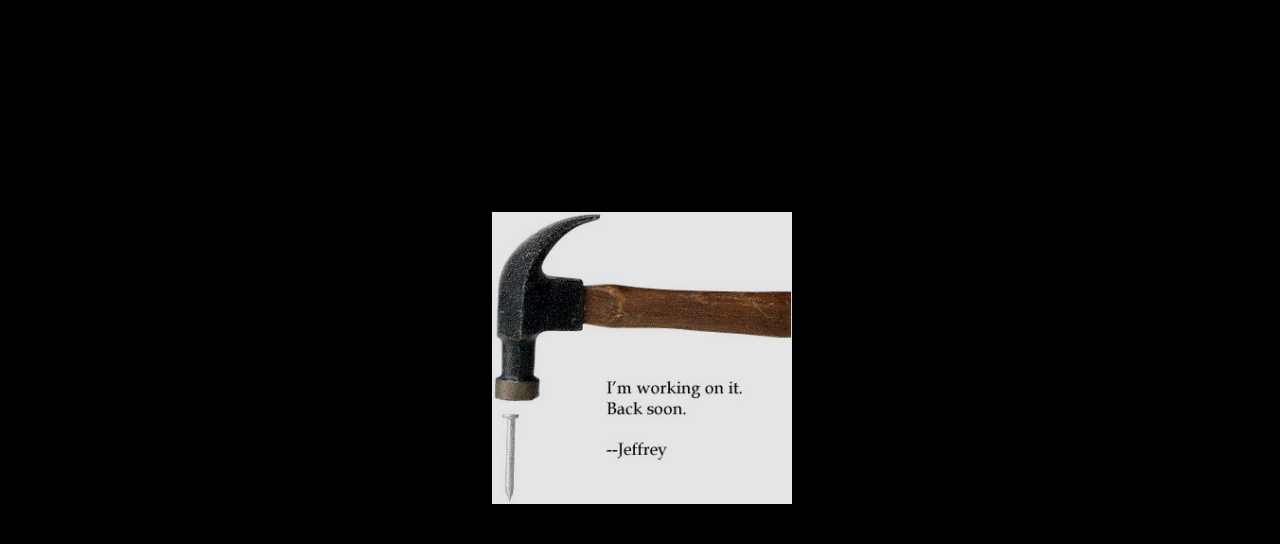

--- FILE ---
content_type: text/html; charset=UTF-8
request_url: https://jeffreykaye.net/
body_size: 424
content:
<!DOCTYPE html>
<html lang="en">
	<head>
		<meta charset="utf-8">
		<title>Jeffrey Kaye</title>
		<meta name="viewport" content="width=device-width, initial-scale=1.0">
		
		<!-- Bootstrap and default Style -->
<link rel="stylesheet" href="https://jeffreykaye.net/wp-content/plugins/under-construction-wp/themes/default/normalize.css">
<link rel="stylesheet" href="https://jeffreykaye.net/wp-content/plugins/under-construction-wp/themes/default/style.css">
<style type="text/css">
/* calculated styles */

	/* Background Style */
    html{
    	height:100%;
		
    }
    </style>

	</head>
<body>
<div id="seed-ucp-page">
<div id="seed-ucp-content">
	<div id="seed-ucp-description"><p><img class="size-medium wp-image-8 aligncenter" src="https://jeffreykaye.net/wp-content/uploads/2016/02/Im-working-on-it-300x292.jpg" alt="I'm working on it" width="300" height="292" /></p>
</div>
</div><!-- / #seed-ucp-content -->
</div>

</body>
</html>

<!-- Under Construction by SeedProd. Learn more: http://www.seedprod.com -->


--- FILE ---
content_type: text/css
request_url: https://jeffreykaye.net/wp-content/plugins/under-construction-wp/themes/default/style.css
body_size: 176
content:
/* Styles */
html,body{
    height:100%;
    background:#000;
    color:#fff;
    font-family: 'Helvetica Neue', Helvetica, Arial, sans-serif;
}

body{
	text-align:center;
	padding:0;
    padding-top: 20px;
    background-color:rgba(0,0,0,0.60);	
}

#seed-ucp-content{
    opacity:0.9;
}

#seed-ucp-content{
	max-width:600px;
	margin:0 auto;
}

#seed-ucp-content img{
    max-width: 100%;
    height: auto;
}

#seed-ucp-credit{
	position: fixed;
	bottom:0;
	right:20px;
	background-color: #000;
	background-color: rgba(0, 0, 0, 0.70);
	padding:1px 5px 2px;
	border-radius: 4px 4px 0px 0px;
}


@media (min-width: 650px) {
    html, body, #seed-ucp-page{
        height:100%
    }
    body{
        padding-top: 0px;
    }

    #seed-ucp-content{
        vertical-align:middle;
        display:inline-block;
    }
    #seed-ucp-page:before{
      content: '';
      display: inline-block;
      height: 100%;
      vertical-align: middle;
    }
}
